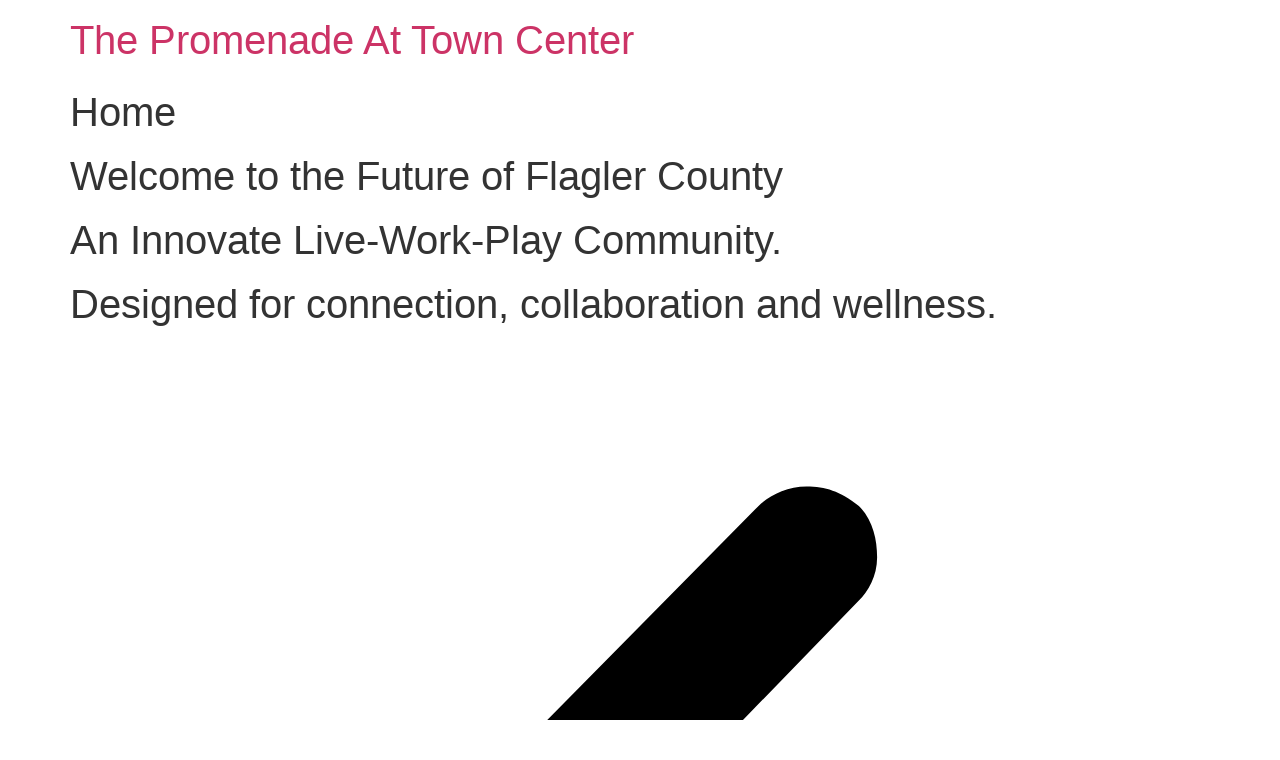

--- FILE ---
content_type: text/html; charset=UTF-8
request_url: https://promenadetowncenter.com/
body_size: 16221
content:
<!doctype html>
<html lang="en-US">
<head>
	<meta charset="UTF-8">
	<meta name="viewport" content="width=device-width, initial-scale=1">
	<link rel="profile" href="https://gmpg.org/xfn/11">
	<title>The Promenade At Town Center</title>
<meta name='robots' content='max-image-preview:large' />
	<style>img:is([sizes="auto" i], [sizes^="auto," i]) { contain-intrinsic-size: 3000px 1500px }</style>
	<link rel="alternate" type="application/rss+xml" title="The Promenade At Town Center &raquo; Feed" href="https://promenadetowncenter.com/feed/" />
<link rel="alternate" type="application/rss+xml" title="The Promenade At Town Center &raquo; Comments Feed" href="https://promenadetowncenter.com/comments/feed/" />
<script>
window._wpemojiSettings = {"baseUrl":"https:\/\/s.w.org\/images\/core\/emoji\/16.0.1\/72x72\/","ext":".png","svgUrl":"https:\/\/s.w.org\/images\/core\/emoji\/16.0.1\/svg\/","svgExt":".svg","source":{"concatemoji":"https:\/\/promenadetowncenter.com\/wp-includes\/js\/wp-emoji-release.min.js?ver=6.8.3"}};
/*! This file is auto-generated */
!function(s,n){var o,i,e;function c(e){try{var t={supportTests:e,timestamp:(new Date).valueOf()};sessionStorage.setItem(o,JSON.stringify(t))}catch(e){}}function p(e,t,n){e.clearRect(0,0,e.canvas.width,e.canvas.height),e.fillText(t,0,0);var t=new Uint32Array(e.getImageData(0,0,e.canvas.width,e.canvas.height).data),a=(e.clearRect(0,0,e.canvas.width,e.canvas.height),e.fillText(n,0,0),new Uint32Array(e.getImageData(0,0,e.canvas.width,e.canvas.height).data));return t.every(function(e,t){return e===a[t]})}function u(e,t){e.clearRect(0,0,e.canvas.width,e.canvas.height),e.fillText(t,0,0);for(var n=e.getImageData(16,16,1,1),a=0;a<n.data.length;a++)if(0!==n.data[a])return!1;return!0}function f(e,t,n,a){switch(t){case"flag":return n(e,"\ud83c\udff3\ufe0f\u200d\u26a7\ufe0f","\ud83c\udff3\ufe0f\u200b\u26a7\ufe0f")?!1:!n(e,"\ud83c\udde8\ud83c\uddf6","\ud83c\udde8\u200b\ud83c\uddf6")&&!n(e,"\ud83c\udff4\udb40\udc67\udb40\udc62\udb40\udc65\udb40\udc6e\udb40\udc67\udb40\udc7f","\ud83c\udff4\u200b\udb40\udc67\u200b\udb40\udc62\u200b\udb40\udc65\u200b\udb40\udc6e\u200b\udb40\udc67\u200b\udb40\udc7f");case"emoji":return!a(e,"\ud83e\udedf")}return!1}function g(e,t,n,a){var r="undefined"!=typeof WorkerGlobalScope&&self instanceof WorkerGlobalScope?new OffscreenCanvas(300,150):s.createElement("canvas"),o=r.getContext("2d",{willReadFrequently:!0}),i=(o.textBaseline="top",o.font="600 32px Arial",{});return e.forEach(function(e){i[e]=t(o,e,n,a)}),i}function t(e){var t=s.createElement("script");t.src=e,t.defer=!0,s.head.appendChild(t)}"undefined"!=typeof Promise&&(o="wpEmojiSettingsSupports",i=["flag","emoji"],n.supports={everything:!0,everythingExceptFlag:!0},e=new Promise(function(e){s.addEventListener("DOMContentLoaded",e,{once:!0})}),new Promise(function(t){var n=function(){try{var e=JSON.parse(sessionStorage.getItem(o));if("object"==typeof e&&"number"==typeof e.timestamp&&(new Date).valueOf()<e.timestamp+604800&&"object"==typeof e.supportTests)return e.supportTests}catch(e){}return null}();if(!n){if("undefined"!=typeof Worker&&"undefined"!=typeof OffscreenCanvas&&"undefined"!=typeof URL&&URL.createObjectURL&&"undefined"!=typeof Blob)try{var e="postMessage("+g.toString()+"("+[JSON.stringify(i),f.toString(),p.toString(),u.toString()].join(",")+"));",a=new Blob([e],{type:"text/javascript"}),r=new Worker(URL.createObjectURL(a),{name:"wpTestEmojiSupports"});return void(r.onmessage=function(e){c(n=e.data),r.terminate(),t(n)})}catch(e){}c(n=g(i,f,p,u))}t(n)}).then(function(e){for(var t in e)n.supports[t]=e[t],n.supports.everything=n.supports.everything&&n.supports[t],"flag"!==t&&(n.supports.everythingExceptFlag=n.supports.everythingExceptFlag&&n.supports[t]);n.supports.everythingExceptFlag=n.supports.everythingExceptFlag&&!n.supports.flag,n.DOMReady=!1,n.readyCallback=function(){n.DOMReady=!0}}).then(function(){return e}).then(function(){var e;n.supports.everything||(n.readyCallback(),(e=n.source||{}).concatemoji?t(e.concatemoji):e.wpemoji&&e.twemoji&&(t(e.twemoji),t(e.wpemoji)))}))}((window,document),window._wpemojiSettings);
</script>
<style id='wp-emoji-styles-inline-css'>

	img.wp-smiley, img.emoji {
		display: inline !important;
		border: none !important;
		box-shadow: none !important;
		height: 1em !important;
		width: 1em !important;
		margin: 0 0.07em !important;
		vertical-align: -0.1em !important;
		background: none !important;
		padding: 0 !important;
	}
</style>
<link rel='stylesheet' id='wp-block-library-css' href='https://promenadetowncenter.com/wp-includes/css/dist/block-library/style.min.css?ver=6.8.3' media='all' />
<style id='global-styles-inline-css'>
:root{--wp--preset--aspect-ratio--square: 1;--wp--preset--aspect-ratio--4-3: 4/3;--wp--preset--aspect-ratio--3-4: 3/4;--wp--preset--aspect-ratio--3-2: 3/2;--wp--preset--aspect-ratio--2-3: 2/3;--wp--preset--aspect-ratio--16-9: 16/9;--wp--preset--aspect-ratio--9-16: 9/16;--wp--preset--color--black: #000000;--wp--preset--color--cyan-bluish-gray: #abb8c3;--wp--preset--color--white: #ffffff;--wp--preset--color--pale-pink: #f78da7;--wp--preset--color--vivid-red: #cf2e2e;--wp--preset--color--luminous-vivid-orange: #ff6900;--wp--preset--color--luminous-vivid-amber: #fcb900;--wp--preset--color--light-green-cyan: #7bdcb5;--wp--preset--color--vivid-green-cyan: #00d084;--wp--preset--color--pale-cyan-blue: #8ed1fc;--wp--preset--color--vivid-cyan-blue: #0693e3;--wp--preset--color--vivid-purple: #9b51e0;--wp--preset--gradient--vivid-cyan-blue-to-vivid-purple: linear-gradient(135deg,rgba(6,147,227,1) 0%,rgb(155,81,224) 100%);--wp--preset--gradient--light-green-cyan-to-vivid-green-cyan: linear-gradient(135deg,rgb(122,220,180) 0%,rgb(0,208,130) 100%);--wp--preset--gradient--luminous-vivid-amber-to-luminous-vivid-orange: linear-gradient(135deg,rgba(252,185,0,1) 0%,rgba(255,105,0,1) 100%);--wp--preset--gradient--luminous-vivid-orange-to-vivid-red: linear-gradient(135deg,rgba(255,105,0,1) 0%,rgb(207,46,46) 100%);--wp--preset--gradient--very-light-gray-to-cyan-bluish-gray: linear-gradient(135deg,rgb(238,238,238) 0%,rgb(169,184,195) 100%);--wp--preset--gradient--cool-to-warm-spectrum: linear-gradient(135deg,rgb(74,234,220) 0%,rgb(151,120,209) 20%,rgb(207,42,186) 40%,rgb(238,44,130) 60%,rgb(251,105,98) 80%,rgb(254,248,76) 100%);--wp--preset--gradient--blush-light-purple: linear-gradient(135deg,rgb(255,206,236) 0%,rgb(152,150,240) 100%);--wp--preset--gradient--blush-bordeaux: linear-gradient(135deg,rgb(254,205,165) 0%,rgb(254,45,45) 50%,rgb(107,0,62) 100%);--wp--preset--gradient--luminous-dusk: linear-gradient(135deg,rgb(255,203,112) 0%,rgb(199,81,192) 50%,rgb(65,88,208) 100%);--wp--preset--gradient--pale-ocean: linear-gradient(135deg,rgb(255,245,203) 0%,rgb(182,227,212) 50%,rgb(51,167,181) 100%);--wp--preset--gradient--electric-grass: linear-gradient(135deg,rgb(202,248,128) 0%,rgb(113,206,126) 100%);--wp--preset--gradient--midnight: linear-gradient(135deg,rgb(2,3,129) 0%,rgb(40,116,252) 100%);--wp--preset--font-size--small: 13px;--wp--preset--font-size--medium: 20px;--wp--preset--font-size--large: 36px;--wp--preset--font-size--x-large: 42px;--wp--preset--spacing--20: 0.44rem;--wp--preset--spacing--30: 0.67rem;--wp--preset--spacing--40: 1rem;--wp--preset--spacing--50: 1.5rem;--wp--preset--spacing--60: 2.25rem;--wp--preset--spacing--70: 3.38rem;--wp--preset--spacing--80: 5.06rem;--wp--preset--shadow--natural: 6px 6px 9px rgba(0, 0, 0, 0.2);--wp--preset--shadow--deep: 12px 12px 50px rgba(0, 0, 0, 0.4);--wp--preset--shadow--sharp: 6px 6px 0px rgba(0, 0, 0, 0.2);--wp--preset--shadow--outlined: 6px 6px 0px -3px rgba(255, 255, 255, 1), 6px 6px rgba(0, 0, 0, 1);--wp--preset--shadow--crisp: 6px 6px 0px rgba(0, 0, 0, 1);}:root { --wp--style--global--content-size: 800px;--wp--style--global--wide-size: 1200px; }:where(body) { margin: 0; }.wp-site-blocks > .alignleft { float: left; margin-right: 2em; }.wp-site-blocks > .alignright { float: right; margin-left: 2em; }.wp-site-blocks > .aligncenter { justify-content: center; margin-left: auto; margin-right: auto; }:where(.wp-site-blocks) > * { margin-block-start: 24px; margin-block-end: 0; }:where(.wp-site-blocks) > :first-child { margin-block-start: 0; }:where(.wp-site-blocks) > :last-child { margin-block-end: 0; }:root { --wp--style--block-gap: 24px; }:root :where(.is-layout-flow) > :first-child{margin-block-start: 0;}:root :where(.is-layout-flow) > :last-child{margin-block-end: 0;}:root :where(.is-layout-flow) > *{margin-block-start: 24px;margin-block-end: 0;}:root :where(.is-layout-constrained) > :first-child{margin-block-start: 0;}:root :where(.is-layout-constrained) > :last-child{margin-block-end: 0;}:root :where(.is-layout-constrained) > *{margin-block-start: 24px;margin-block-end: 0;}:root :where(.is-layout-flex){gap: 24px;}:root :where(.is-layout-grid){gap: 24px;}.is-layout-flow > .alignleft{float: left;margin-inline-start: 0;margin-inline-end: 2em;}.is-layout-flow > .alignright{float: right;margin-inline-start: 2em;margin-inline-end: 0;}.is-layout-flow > .aligncenter{margin-left: auto !important;margin-right: auto !important;}.is-layout-constrained > .alignleft{float: left;margin-inline-start: 0;margin-inline-end: 2em;}.is-layout-constrained > .alignright{float: right;margin-inline-start: 2em;margin-inline-end: 0;}.is-layout-constrained > .aligncenter{margin-left: auto !important;margin-right: auto !important;}.is-layout-constrained > :where(:not(.alignleft):not(.alignright):not(.alignfull)){max-width: var(--wp--style--global--content-size);margin-left: auto !important;margin-right: auto !important;}.is-layout-constrained > .alignwide{max-width: var(--wp--style--global--wide-size);}body .is-layout-flex{display: flex;}.is-layout-flex{flex-wrap: wrap;align-items: center;}.is-layout-flex > :is(*, div){margin: 0;}body .is-layout-grid{display: grid;}.is-layout-grid > :is(*, div){margin: 0;}body{padding-top: 0px;padding-right: 0px;padding-bottom: 0px;padding-left: 0px;}a:where(:not(.wp-element-button)){text-decoration: underline;}:root :where(.wp-element-button, .wp-block-button__link){background-color: #32373c;border-width: 0;color: #fff;font-family: inherit;font-size: inherit;line-height: inherit;padding: calc(0.667em + 2px) calc(1.333em + 2px);text-decoration: none;}.has-black-color{color: var(--wp--preset--color--black) !important;}.has-cyan-bluish-gray-color{color: var(--wp--preset--color--cyan-bluish-gray) !important;}.has-white-color{color: var(--wp--preset--color--white) !important;}.has-pale-pink-color{color: var(--wp--preset--color--pale-pink) !important;}.has-vivid-red-color{color: var(--wp--preset--color--vivid-red) !important;}.has-luminous-vivid-orange-color{color: var(--wp--preset--color--luminous-vivid-orange) !important;}.has-luminous-vivid-amber-color{color: var(--wp--preset--color--luminous-vivid-amber) !important;}.has-light-green-cyan-color{color: var(--wp--preset--color--light-green-cyan) !important;}.has-vivid-green-cyan-color{color: var(--wp--preset--color--vivid-green-cyan) !important;}.has-pale-cyan-blue-color{color: var(--wp--preset--color--pale-cyan-blue) !important;}.has-vivid-cyan-blue-color{color: var(--wp--preset--color--vivid-cyan-blue) !important;}.has-vivid-purple-color{color: var(--wp--preset--color--vivid-purple) !important;}.has-black-background-color{background-color: var(--wp--preset--color--black) !important;}.has-cyan-bluish-gray-background-color{background-color: var(--wp--preset--color--cyan-bluish-gray) !important;}.has-white-background-color{background-color: var(--wp--preset--color--white) !important;}.has-pale-pink-background-color{background-color: var(--wp--preset--color--pale-pink) !important;}.has-vivid-red-background-color{background-color: var(--wp--preset--color--vivid-red) !important;}.has-luminous-vivid-orange-background-color{background-color: var(--wp--preset--color--luminous-vivid-orange) !important;}.has-luminous-vivid-amber-background-color{background-color: var(--wp--preset--color--luminous-vivid-amber) !important;}.has-light-green-cyan-background-color{background-color: var(--wp--preset--color--light-green-cyan) !important;}.has-vivid-green-cyan-background-color{background-color: var(--wp--preset--color--vivid-green-cyan) !important;}.has-pale-cyan-blue-background-color{background-color: var(--wp--preset--color--pale-cyan-blue) !important;}.has-vivid-cyan-blue-background-color{background-color: var(--wp--preset--color--vivid-cyan-blue) !important;}.has-vivid-purple-background-color{background-color: var(--wp--preset--color--vivid-purple) !important;}.has-black-border-color{border-color: var(--wp--preset--color--black) !important;}.has-cyan-bluish-gray-border-color{border-color: var(--wp--preset--color--cyan-bluish-gray) !important;}.has-white-border-color{border-color: var(--wp--preset--color--white) !important;}.has-pale-pink-border-color{border-color: var(--wp--preset--color--pale-pink) !important;}.has-vivid-red-border-color{border-color: var(--wp--preset--color--vivid-red) !important;}.has-luminous-vivid-orange-border-color{border-color: var(--wp--preset--color--luminous-vivid-orange) !important;}.has-luminous-vivid-amber-border-color{border-color: var(--wp--preset--color--luminous-vivid-amber) !important;}.has-light-green-cyan-border-color{border-color: var(--wp--preset--color--light-green-cyan) !important;}.has-vivid-green-cyan-border-color{border-color: var(--wp--preset--color--vivid-green-cyan) !important;}.has-pale-cyan-blue-border-color{border-color: var(--wp--preset--color--pale-cyan-blue) !important;}.has-vivid-cyan-blue-border-color{border-color: var(--wp--preset--color--vivid-cyan-blue) !important;}.has-vivid-purple-border-color{border-color: var(--wp--preset--color--vivid-purple) !important;}.has-vivid-cyan-blue-to-vivid-purple-gradient-background{background: var(--wp--preset--gradient--vivid-cyan-blue-to-vivid-purple) !important;}.has-light-green-cyan-to-vivid-green-cyan-gradient-background{background: var(--wp--preset--gradient--light-green-cyan-to-vivid-green-cyan) !important;}.has-luminous-vivid-amber-to-luminous-vivid-orange-gradient-background{background: var(--wp--preset--gradient--luminous-vivid-amber-to-luminous-vivid-orange) !important;}.has-luminous-vivid-orange-to-vivid-red-gradient-background{background: var(--wp--preset--gradient--luminous-vivid-orange-to-vivid-red) !important;}.has-very-light-gray-to-cyan-bluish-gray-gradient-background{background: var(--wp--preset--gradient--very-light-gray-to-cyan-bluish-gray) !important;}.has-cool-to-warm-spectrum-gradient-background{background: var(--wp--preset--gradient--cool-to-warm-spectrum) !important;}.has-blush-light-purple-gradient-background{background: var(--wp--preset--gradient--blush-light-purple) !important;}.has-blush-bordeaux-gradient-background{background: var(--wp--preset--gradient--blush-bordeaux) !important;}.has-luminous-dusk-gradient-background{background: var(--wp--preset--gradient--luminous-dusk) !important;}.has-pale-ocean-gradient-background{background: var(--wp--preset--gradient--pale-ocean) !important;}.has-electric-grass-gradient-background{background: var(--wp--preset--gradient--electric-grass) !important;}.has-midnight-gradient-background{background: var(--wp--preset--gradient--midnight) !important;}.has-small-font-size{font-size: var(--wp--preset--font-size--small) !important;}.has-medium-font-size{font-size: var(--wp--preset--font-size--medium) !important;}.has-large-font-size{font-size: var(--wp--preset--font-size--large) !important;}.has-x-large-font-size{font-size: var(--wp--preset--font-size--x-large) !important;}
:root :where(.wp-block-pullquote){font-size: 1.5em;line-height: 1.6;}
</style>
<link rel='stylesheet' id='wp-components-css' href='https://promenadetowncenter.com/wp-includes/css/dist/components/style.min.css?ver=6.8.3' media='all' />
<link rel='stylesheet' id='godaddy-styles-css' href='https://promenadetowncenter.com/wp-content/mu-plugins/vendor/wpex/godaddy-launch/includes/Dependencies/GoDaddy/Styles/build/latest.css?ver=2.0.2' media='all' />
<link rel='stylesheet' id='hello-elementor-css' href='https://promenadetowncenter.com/wp-content/themes/hello-elementor/assets/css/reset.css?ver=3.4.5' media='all' />
<link rel='stylesheet' id='hello-elementor-theme-style-css' href='https://promenadetowncenter.com/wp-content/themes/hello-elementor/assets/css/theme.css?ver=3.4.5' media='all' />
<link rel='stylesheet' id='hello-elementor-header-footer-css' href='https://promenadetowncenter.com/wp-content/themes/hello-elementor/assets/css/header-footer.css?ver=3.4.5' media='all' />
<link rel='stylesheet' id='chld_thm_cfg_child-css' href='https://promenadetowncenter.com/wp-content/themes/hello-elementor-child/style.css?ver=3.1.1.1731542352' media='all' />
<link rel="https://api.w.org/" href="https://promenadetowncenter.com/wp-json/" /><link rel="alternate" title="JSON" type="application/json" href="https://promenadetowncenter.com/wp-json/wp/v2/pages/9" /><link rel="EditURI" type="application/rsd+xml" title="RSD" href="https://promenadetowncenter.com/xmlrpc.php?rsd" />
<meta name="generator" content="WordPress 6.8.3" />
<link rel="canonical" href="https://promenadetowncenter.com/" />
<link rel='shortlink' href='https://promenadetowncenter.com/' />
<link rel="alternate" title="oEmbed (JSON)" type="application/json+oembed" href="https://promenadetowncenter.com/wp-json/oembed/1.0/embed?url=https%3A%2F%2Fpromenadetowncenter.com%2F" />
<link rel="alternate" title="oEmbed (XML)" type="text/xml+oembed" href="https://promenadetowncenter.com/wp-json/oembed/1.0/embed?url=https%3A%2F%2Fpromenadetowncenter.com%2F&#038;format=xml" />
<link rel="icon" href="https://promenadetowncenter.com/wp-content/uploads/2024/11/Vector-12.svg" sizes="32x32" />
<link rel="icon" href="https://promenadetowncenter.com/wp-content/uploads/2024/11/Vector-12.svg" sizes="192x192" />
<link rel="apple-touch-icon" href="https://promenadetowncenter.com/wp-content/uploads/2024/11/Vector-12.svg" />
<meta name="msapplication-TileImage" content="https://promenadetowncenter.com/wp-content/uploads/2024/11/Vector-12.svg" />
		<style id="wp-custom-css">
			.elementor-element-b4f606b .elementor-widget .elementor-icon-list-item, .elementor-widget .elementor-icon-list-item a {
    align-items: var(--icon-vertical-align, center);
    display: flex
;

    background: #f4f4f4;
    padding: 5px 15px;
	    border: 1px solid #CCC;
}		</style>
		</head>
<body class="home wp-singular page-template-default page page-id-9 wp-embed-responsive wp-theme-hello-elementor wp-child-theme-hello-elementor-child hello-elementor-default">


<a class="skip-link screen-reader-text" href="#content">Skip to content</a>


<header id="site-header" class="site-header">

	<div class="site-branding">
					<div class="site-title">
				<a href="https://promenadetowncenter.com/" title="Home" rel="home">
					The Promenade At Town Center				</a>
			</div>
						</div>

	</header>

<main id="content" class="site-main post-9 page type-page status-publish hentry">

			<div class="page-header">
			<h1 class="entry-title">Home</h1>		</div>
	
	<div class="page-content">
		<h1>Welcome to the Future of Flagler County</h1>
<h1>An Innovate Live-Work-Play Community.</h1>
<h1>Designed for connection, collaboration and wellness.</h1>
<p>							<svg aria-hidden="true" viewBox="0 0 1000 1000" xmlns="http://www.w3.org/2000/svg"><path d="M646 125C629 125 613 133 604 142L308 442C296 454 292 471 292 487 292 504 296 521 308 533L604 854C617 867 629 875 646 875 663 875 679 871 692 858 704 846 713 829 713 812 713 796 708 779 692 767L438 487 692 225C700 217 708 204 708 187 708 171 704 154 692 142 675 129 663 125 646 125Z"></path></svg>							Previous slide<br />
							<svg aria-hidden="true" viewBox="0 0 1000 1000" xmlns="http://www.w3.org/2000/svg"><path d="M696 533C708 521 713 504 713 487 713 471 708 454 696 446L400 146C388 133 375 125 354 125 338 125 325 129 313 142 300 154 292 171 292 187 292 204 296 221 308 233L563 492 304 771C292 783 288 800 288 817 288 833 296 850 308 863 321 871 338 875 354 875 371 875 388 867 400 854L696 533Z"></path></svg>							Next slide</p>
<h2>The Promenade at Town Center</h2>
<p>Our innovative “Live-Work-Play” development consists of 57,000 square feet of well located, street level retail/commercial space and 204 residential apartments above on three levels.</p>
<p>Located in the heart of the Palm Coast Town Center, our street level promenade of shops, restaurants, coffee shops and professional spaces is integrated with outdoor gathering spaces, the nearby Central Park and lake, hiking and biking trails. Our top floors offer outstanding amenity spaces and views of the area’s greenbelt and the Atlantic Ocean.<br />
															<img fetchpriority="high" decoding="async" width="800" height="563" src="https://promenadetowncenter.com/wp-content/uploads/2024/11/Promenade-at-Town-Center-Header-1024x720.png" alt="" srcset="https://promenadetowncenter.com/wp-content/uploads/2024/11/Promenade-at-Town-Center-Header-1024x720.png 1024w, https://promenadetowncenter.com/wp-content/uploads/2024/11/Promenade-at-Town-Center-Header-300x211.png 300w, https://promenadetowncenter.com/wp-content/uploads/2024/11/Promenade-at-Town-Center-Header-768x540.png 768w, https://promenadetowncenter.com/wp-content/uploads/2024/11/Promenade-at-Town-Center-Header.png 1400w" sizes="(max-width: 800px) 100vw, 800px" /><br />
															<img decoding="async" width="800" height="314" src="https://promenadetowncenter.com/wp-content/uploads/2024/11/Overhead-interactive-1024x402.png" alt="" srcset="https://promenadetowncenter.com/wp-content/uploads/2024/11/Overhead-interactive-1024x402.png 1024w, https://promenadetowncenter.com/wp-content/uploads/2024/11/Overhead-interactive-300x118.png 300w, https://promenadetowncenter.com/wp-content/uploads/2024/11/Overhead-interactive-768x302.png 768w, https://promenadetowncenter.com/wp-content/uploads/2024/11/Overhead-interactive-1536x603.png 1536w, https://promenadetowncenter.com/wp-content/uploads/2024/11/Overhead-interactive.png 1663w" sizes="(max-width: 800px) 100vw, 800px" />															</p>
<h2>Our Project</h2>
<p>				<svg xmlns="http://www.w3.org/2000/svg" width="61" height="61" viewBox="0 0 61 61" fill="none"><path fill-rule="evenodd" clip-rule="evenodd" d="M41.4952 0L27.2944 6.0705V56.3925H31.6178V45.8144L30.6173 45.9096C30.4211 45.9275 30.2258 45.8668 30.0742 45.741C29.9226 45.6151 29.8271 45.4343 29.8086 45.2382C29.7901 45.042 29.8501 44.8466 29.9754 44.6946C30.1008 44.5426 30.2813 44.4465 30.4773 44.4273L38.1723 43.6949C38.3675 43.679 38.561 43.7406 38.7111 43.8663C38.8612 43.9921 38.9556 44.1719 38.9741 44.3669C38.9925 44.5618 38.9334 44.7561 38.8095 44.9078C38.6856 45.0594 38.507 45.1562 38.3124 45.1771L37.1719 45.2857V56.3924H55.6961V6.0705L41.4952 0ZM32.8652 39.034L30.1809 39.291V34.1045L32.8652 33.6905V39.034ZM32.8661 30.6092L30.1811 31.1136V25.9147L32.8661 25.2529V30.6092ZM32.8661 22.1801L30.1811 22.9321V17.7332L32.8661 16.8238V22.1801ZM32.8661 13.7467L30.1811 14.7423V9.88536L32.8669 8.73408L32.8661 13.7467ZM38.6086 38.4869L35.5839 38.7768V33.2654L38.6086 32.7982V38.4869ZM38.6086 29.5231L35.5839 30.0924V24.5854L38.6086 23.8389V29.523V29.5231ZM38.6086 20.5638L35.5839 21.4122V15.9008L38.6086 14.8752V20.5638ZM38.6086 11.6046L35.5839 12.7321L35.583 7.57035L38.6085 6.27229V11.6046H38.6086ZM45.7924 47.5552C45.7924 47.7533 45.7138 47.9433 45.5737 48.0834C45.4336 48.2235 45.2436 48.3022 45.0455 48.3022C44.8474 48.3022 44.6574 48.2235 44.5173 48.0834C44.3773 47.9433 44.2986 47.7533 44.2986 47.5552V6.52414C44.2986 6.32604 44.3773 6.13605 44.5173 5.99597C44.6574 5.85589 44.8474 5.7772 45.0455 5.7772C45.2436 5.7772 45.4336 5.85589 45.5737 5.99597C45.7138 6.13605 45.7924 6.32604 45.7924 6.52414V47.5555V47.5552ZM49.3426 47.5552C49.3426 47.7533 49.264 47.9433 49.1239 48.0834C48.9838 48.2235 48.7938 48.3022 48.5957 48.3022C48.3976 48.3022 48.2076 48.2235 48.0675 48.0834C47.9275 47.9433 47.8488 47.7533 47.8488 47.5552V8.04179C47.8488 7.84369 47.9275 7.65371 48.0675 7.51363C48.2076 7.37355 48.3976 7.29485 48.5957 7.29485C48.7938 7.29485 48.9838 7.37355 49.1239 7.51363C49.264 7.65371 49.3426 7.84369 49.3426 8.04179V47.5555V47.5552ZM52.8928 47.5552C52.8928 47.7533 52.8142 47.9433 52.6741 48.0834C52.534 48.2235 52.344 48.3022 52.1459 48.3022C51.9478 48.3022 51.7578 48.2235 51.6177 48.0834C51.4777 47.9433 51.399 47.7533 51.399 47.5552V9.55945C51.399 9.36135 51.4777 9.17136 51.6177 9.03128C51.7578 8.8912 51.9478 8.81251 52.1459 8.81251C52.344 8.81251 52.534 8.8912 52.6741 9.03128C52.8142 9.17136 52.8928 9.36135 52.8928 9.55945V47.5555V47.5552ZM19.9537 14.6607L5.16608 20.982V56.3925H9.78291V48.1797L8.78238 48.2749C8.68435 48.2855 8.5852 48.2765 8.49068 48.2484C8.39616 48.2204 8.30816 48.1738 8.23178 48.1114C8.1554 48.0491 8.09216 47.9722 8.04575 47.8852C7.99933 47.7982 7.97066 47.7029 7.96139 47.6047C7.95212 47.5066 7.96245 47.4075 7.99176 47.3134C8.02108 47.2193 8.06881 47.1319 8.13217 47.0563C8.19553 46.9808 8.27327 46.9186 8.36086 46.8733C8.44846 46.8281 8.54418 46.8007 8.64245 46.7927L16.3374 46.0604C16.534 46.0418 16.7299 46.1021 16.882 46.2279C17.0341 46.3538 17.13 46.5349 17.1486 46.7315C17.1672 46.928 17.1069 47.1239 16.981 47.2761C16.8552 47.4282 16.674 47.5241 16.4775 47.5427L15.337 47.6512V56.3926H25.8006V17.16L19.9537 14.6607ZM10.5103 40.5387L8.32563 40.8379V36.6326L10.5103 36.1838V40.5387ZM10.5103 33.6842L8.32563 34.2215V30.0161L10.5103 29.3293V33.6842ZM10.511 26.8271L8.32575 27.5998V23.6721L10.5118 22.7514L10.511 26.8271ZM15.261 39.8828L12.7449 40.2295V35.7258L15.261 35.2066V39.8828ZM15.261 32.5111L12.7449 33.131V28.6246L15.261 27.8294V32.5111ZM15.261 25.1367L12.7441 26.0326V21.8124L15.261 20.7459V25.1367ZM0 57.8864H60.8621V61H0V57.8864Z" fill="#0B143F"></path></svg>				</p>
<h3>
							Residential Units<br />
					</h3>
<p>
						204 Residences with Studio, 1 Bdrm, 2 Bdrm options					</p>
<p>				<svg xmlns="http://www.w3.org/2000/svg" width="60" height="59" viewBox="0 0 60 59" fill="none"><path fill-rule="evenodd" clip-rule="evenodd" d="M12.6808 0H46.6664C47.3527 0 47.9124 0.559683 47.9124 1.24596V4.26366H11.4349V1.24596C11.4349 0.559683 11.9946 0 12.6808 0ZM2.61825 54.7743H56.9789C57.1414 54.7747 57.2972 54.8394 57.4121 54.9543C57.527 55.0692 57.5917 55.225 57.5921 55.3875V58.3867C57.5917 58.5493 57.527 58.705 57.4121 58.8199C57.2972 58.9349 57.1415 58.9996 56.9789 59H2.61825C2.45573 58.9996 2.29997 58.9349 2.18506 58.82C2.07015 58.705 2.00545 58.5493 2.00512 58.3867V55.3875C2.00541 55.225 2.07011 55.0692 2.18503 54.9543C2.29995 54.8393 2.45573 54.7746 2.61825 54.7743ZM2.61825 52.7808V33.5506C2.61825 33.1388 2.95404 32.803 3.36583 32.803H3.98706V27.2401C4.63812 27.421 5.30621 27.5339 5.98059 27.5769V32.803H6.60195C7.01374 32.803 7.34952 33.1388 7.34952 33.5506V52.7808H2.61825ZM52.2478 52.7808V33.5506C52.2478 33.1388 52.5836 32.803 52.9954 32.803H53.6167V27.5769C54.2911 27.534 54.9592 27.4211 55.6103 27.2401V32.803H56.2315C56.6433 32.803 56.9791 33.1388 56.9791 33.5506V52.7808H52.2478ZM42.1085 6.25719L45.9821 18.939H58.9327L51.3321 6.36222C51.2772 6.27127 51.1582 6.25719 51.0611 6.25719H42.1085ZM43.906 18.9389H30.7954V6.25719H40.0324L43.906 18.9389ZM19.5649 6.25719L15.6912 18.939H28.8019V6.25719H19.5649ZM13.6152 18.9389H0.664593L8.26517 6.36222C8.32012 6.27127 8.43923 6.25719 8.53617 6.25719H17.4889L13.6152 18.9389ZM59.5973 20.9324H46.3494C46.9815 23.9252 50.0861 25.604 52.9734 25.604C55.8608 25.6041 58.9652 23.9253 59.5973 20.9324ZM44.1476 20.9324H30.8996C31.5317 23.9252 34.6363 25.604 37.5236 25.604C40.4108 25.6041 43.5155 23.9252 44.1476 20.9324ZM28.6977 20.9324H15.4497C16.0818 23.9252 19.1865 25.604 22.0739 25.604C24.9611 25.6041 28.0657 23.9252 28.6977 20.9324ZM13.2479 20.9324H0C0.632073 23.9253 3.7365 25.6041 6.62388 25.6041C9.51125 25.6041 12.6158 23.9252 13.2479 20.9324ZM7.97412 28.9998V27.5058C10.5488 27.1532 12.9979 25.7522 14.3488 23.4965C15.9434 26.1591 19.0204 27.5976 22.0737 27.5976C25.1272 27.5976 28.204 26.1591 29.7987 23.4965C31.3934 26.1591 34.47 27.5976 37.5236 27.5976C40.5772 27.5976 43.6539 26.1591 45.2486 23.4965C46.5994 25.7522 49.0487 27.1532 51.6233 27.5058V28.9998H7.97412ZM19.4946 30.1007C21.6419 30.1007 23.3826 31.8414 23.3826 33.9887C23.3826 36.136 21.6419 37.8767 19.4946 37.8767C17.3473 37.8767 15.6066 36.136 15.6066 33.9887C15.6067 31.8414 17.3473 30.1007 19.4946 30.1007ZM13.2202 45.985H25.769C26.5281 45.985 27.065 45.2566 26.84 44.5315C25.8682 41.3983 22.9471 39.1226 19.4946 39.1226C16.0418 39.1226 13.1209 41.3983 12.1491 44.5315C11.9242 45.2566 12.4609 45.985 13.2202 45.985ZM34.53 45.985H45.2251V44.7166C45.2251 44.2631 44.7607 43.8922 44.1931 43.8922H41.3296L40.9832 41.462H38.7715L38.4252 43.8922H35.5618C34.9942 43.8922 34.5298 44.2632 34.5298 44.7166V45.985H34.53ZM33.2172 31.2592H46.5381C47.2037 31.2592 47.7481 31.7751 47.7481 32.4056V40.2926C47.7481 40.9232 47.2035 41.4391 46.5381 41.4391H40.9802L40.7932 40.1269C40.7768 40.0079 40.7177 39.8988 40.627 39.8201C40.5362 39.7414 40.42 39.6982 40.2998 39.6988H39.4554C39.3353 39.6982 39.219 39.7414 39.1283 39.8201C39.0375 39.8988 38.9785 40.0079 38.962 40.1269L38.775 41.4391H33.2171C32.5515 41.4391 32.007 40.9232 32.007 40.2926V32.4056C32.007 31.775 32.5516 31.2592 33.2172 31.2592ZM9.34305 47.2311H50.2544V52.7808H9.34305V47.2311Z" fill="#0B143F"></path></svg>				</p>
<h3>
							Retail and Dining<br />
					</h3>
<p>
						40,000 SF					</p>
<p>				<svg xmlns="http://www.w3.org/2000/svg" width="59" height="59" viewBox="0 0 59 59" fill="none"><path fill-rule="evenodd" clip-rule="evenodd" d="M51.116 33.9974C49.7503 32.6317 47.8633 31.7869 45.779 31.7869C43.6947 31.7869 41.8078 32.6317 40.442 33.9974C39.0763 35.3632 38.2315 37.2501 38.2315 39.3344C38.2315 41.4187 39.0763 43.3057 40.442 44.6714C41.8078 46.0371 43.6947 46.8819 45.779 46.8819C47.8633 46.8819 49.7503 46.0371 51.116 44.6714C52.4817 43.3057 53.3265 41.4187 53.3265 39.3344C53.3265 37.2501 52.4817 35.3632 51.116 33.9974ZM45.779 30.1068C48.3271 30.1068 50.634 31.1396 52.3038 32.8096C53.9737 34.4795 55.0066 36.7864 55.0066 39.3344C55.0066 41.8825 53.9737 44.1894 52.3038 45.8592C50.634 47.5291 48.3271 48.5619 45.779 48.5619C43.231 48.5619 40.9241 47.5289 39.2542 45.8592C37.5844 44.1894 36.5514 41.8825 36.5514 39.3344C36.5514 36.7864 37.5844 34.4795 39.2542 32.8096C40.9241 31.1397 43.231 30.1068 45.779 30.1068ZM54.1663 50.2821C54.0207 50.4682 53.8791 50.7097 53.7375 50.9516C53.3634 51.5904 52.9881 52.2315 52.2659 52.5856C51.5444 52.9395 50.8111 52.8482 50.0735 52.7562C49.9073 52.7355 49.7409 52.7148 49.5822 52.7013L52.927 58.5676L53.7973 55.9913C53.8626 55.7963 53.9972 55.6322 54.1757 55.5302C54.3541 55.4282 54.5639 55.3953 54.765 55.4379L54.7652 55.4368L57.4267 56.0002L54.1663 50.2821ZM46.2315 38.4086C46.2903 38.5533 46.3886 38.6787 46.515 38.7704C46.6415 38.8621 46.7911 38.9166 46.947 38.9276L46.9467 38.9303L48.1324 39.018L47.2226 39.7875C47.0981 39.8929 47.007 40.0323 46.9605 40.1886C46.914 40.345 46.9141 40.5115 46.9608 40.6678L47.2352 41.7875L46.2184 41.1576C46.0838 41.0744 45.9284 41.0312 45.7701 41.0328C45.6119 41.0344 45.4574 41.0808 45.3245 41.1667L44.3223 41.7875L44.6075 40.6242C44.644 40.4733 44.6378 40.3151 44.5897 40.1675C44.5415 40.0198 44.4531 39.8885 44.3346 39.7882L44.3351 39.7875L43.4253 39.018L44.6109 38.9303C44.7792 38.9185 44.9399 38.8562 45.0722 38.7516C45.2046 38.647 45.3023 38.5049 45.3527 38.344L45.7788 37.3012L46.2314 38.4086H46.2315ZM46.5533 34.7763L47.5826 37.2952L50.2995 37.496C50.4686 37.5079 50.6302 37.5709 50.7628 37.6765C50.8955 37.7821 50.993 37.9254 51.0425 38.0876C51.092 38.2498 51.0913 38.4231 51.0403 38.5848C50.9893 38.7465 50.8905 38.889 50.757 38.9934L48.7009 40.7325L49.35 43.3804C49.3895 43.5438 49.3789 43.7152 49.3196 43.8724C49.2603 44.0297 49.1551 44.1654 49.0176 44.2621C48.8801 44.3587 48.7167 44.4117 48.5487 44.4143C48.3807 44.4168 48.2158 44.3687 48.0754 44.2763L45.779 42.854L43.4614 44.2895C43.3202 44.3766 43.1564 44.4198 42.9906 44.4136C42.8249 44.4074 42.6647 44.3521 42.5305 44.2548C42.3962 44.1574 42.2939 44.0223 42.2366 43.8667C42.1792 43.711 42.1694 43.5419 42.2084 43.3807H42.208L42.8571 40.7327L40.7762 38.9726C40.6489 38.8649 40.5567 38.7218 40.5112 38.5614C40.4657 38.401 40.469 38.2308 40.5208 38.0723C40.5726 37.9139 40.6705 37.7745 40.8019 37.672C40.9333 37.5694 41.0924 37.5084 41.2587 37.4967V37.496L43.9754 37.2952L45.0048 34.7763C45.0674 34.6223 45.1746 34.4905 45.3125 34.3977C45.4504 34.305 45.6129 34.2554 45.7791 34.2554C45.9454 34.2554 46.1078 34.305 46.2458 34.3977C46.3837 34.4905 46.4909 34.6223 46.5535 34.7763H46.5533ZM31.2387 11.6508C31.5761 11.3466 31.8639 10.9869 31.8316 10.7507C31.824 10.6944 31.8221 10.6375 31.826 10.5808C31.9492 6.32905 31.4836 3.35362 30.4288 1.65471C29.5099 0.17467 28.0443 -0.25489 26.0323 0.366026C25.9081 0.404357 25.7767 0.413166 25.6486 0.391754V0.392394C20.5313 -0.469159 17.0155 0.0880153 15.1008 2.06404C13.3628 3.8578 12.8732 6.903 13.6319 11.1987C14.176 10.7396 14.6438 10.2706 15.0355 9.79165C15.6342 9.0595 16.0496 8.30892 16.2817 7.53991C16.3146 7.42946 16.3699 7.32697 16.4441 7.23884C16.5183 7.1507 16.61 7.07882 16.7132 7.02766C16.8165 6.97651 16.9292 6.94719 17.0443 6.94153C17.1594 6.93587 17.2744 6.954 17.3822 6.99477C19.2448 7.6482 21.0764 7.8297 22.877 7.53889C24.6934 7.24565 26.4963 6.46844 28.2854 5.20741C28.3899 5.13393 28.5098 5.08527 28.6359 5.06516C28.762 5.04504 28.891 5.05401 29.0132 5.09136C29.1353 5.12871 29.2473 5.19346 29.3406 5.28068C29.4339 5.36789 29.506 5.47527 29.5515 5.5946C30.0804 6.76028 30.4915 7.92941 30.7846 9.102C30.9945 9.94014 31.1463 10.7918 31.2389 11.6508H31.2387ZM31.5459 13.5079C31.4714 13.5509 31.3981 13.5896 31.3267 13.623V17.7287C31.4055 17.6229 31.4892 17.5076 31.5755 17.3858C31.9653 16.8356 32.3144 16.1449 32.5205 15.463C32.701 14.8657 32.7636 14.3095 32.6216 13.9388C32.5237 13.6832 32.2445 13.516 31.7008 13.5211C31.6489 13.5215 31.597 13.5172 31.5459 13.5081V13.5079ZM13.1158 13.5201C13.0967 13.521 13.0778 13.5214 13.0588 13.521C12.5215 13.5179 12.245 13.6847 12.1477 13.9388C12.0058 14.3095 12.0684 14.8657 12.2489 15.463C12.4549 16.1449 12.8041 16.8356 13.1939 17.3858C13.2732 17.4977 13.3503 17.6042 13.4235 17.7028V13.4453L13.4197 13.4471L13.4184 13.4476L13.4102 13.4512L13.4081 13.4521L13.4055 13.4533L13.403 13.4543C13.3227 13.4885 13.2375 13.5099 13.1506 13.5178H13.15L13.1449 13.5183L13.1391 13.5188L13.1333 13.5192L13.1217 13.52L13.1158 13.5202V13.5201ZM29.6468 12.7489L29.6466 12.7685V17.8812C29.6466 19.637 28.9276 21.2337 27.7694 22.392C26.6111 23.5502 25.0143 24.2692 23.2586 24.2692H21.4916C19.7358 24.2692 18.1389 23.5502 16.9808 22.392C15.8227 21.2339 15.1037 19.637 15.1037 17.8812V12.1399C15.567 11.7204 15.9774 11.2919 16.3352 10.8545C16.8706 10.1997 17.2903 9.52247 17.5942 8.82309C19.4605 9.36503 21.3091 9.48817 23.1397 9.19262C24.921 8.90501 26.6724 8.22342 28.394 7.14798C28.7007 7.91708 28.9556 8.70581 29.1571 9.5089C29.4263 10.5859 29.5896 11.6659 29.647 12.7489H29.6468ZM17.9014 34.9927L21.1433 32.0058L15.322 26.8361L14.071 28.0288L17.9014 34.9927ZM22.3918 30.8762L17.5996 26.6204L18.2851 25.2813C19.2964 25.7228 20.3881 25.9502 21.4916 25.9493H23.2586C24.3621 25.9502 25.4538 25.7228 26.4651 25.2813L27.161 26.6408L22.3918 30.8762ZM25.5972 33.8089C25.7217 33.8755 25.8271 33.9726 25.9037 34.0912L26.8821 34.9927L30.7124 28.0288L29.4615 26.8361L23.6402 32.0058L25.5972 33.809V33.8089ZM23.4483 37.5825H21.3766C20.4315 41.521 19.4874 45.4599 18.5426 49.3985L22.4124 53.7489L26.2822 49.3985C25.3374 45.4599 24.3933 41.521 23.4483 37.5825ZM21.4808 35.9025L20.7064 34.6878L22.3917 33.1351L24.1031 34.7119L23.3441 35.9024L21.4808 35.9025ZM37.4396 50.3455H37.3555L34.1314 56.0002L36.7927 55.4368L36.7929 55.4379C36.994 55.3953 37.2038 55.4282 37.3822 55.5302C37.5607 55.6322 37.6953 55.7963 37.7606 55.9913L38.6309 58.5676L41.9756 52.7013C41.817 52.7148 41.6505 52.7355 41.4844 52.7562C40.7468 52.8482 40.0134 52.9395 39.2918 52.5856C38.5698 52.2315 38.1944 51.5904 37.8204 50.9516C37.6943 50.7363 37.5685 50.5214 37.4395 50.3454L37.4396 50.3455ZM38.3435 48.8505C38.307 48.8176 38.2693 48.7855 38.2305 48.7543C37.9905 48.5616 37.7273 48.4221 37.4532 48.3079C37.4402 48.3022 37.4272 48.2969 37.414 48.2918C37.1742 48.1944 36.9264 48.1152 36.6786 48.036C36.2189 47.889 35.7588 47.7419 35.5745 47.5123C35.3914 47.2842 35.3467 46.8019 35.3019 46.3187C35.2492 45.7494 35.1963 45.179 34.9335 44.6434C34.6727 44.1115 34.2636 43.7241 33.8523 43.3346C33.4882 42.9896 33.1213 42.6421 33.049 42.3339C32.9762 42.0234 33.146 41.5425 33.3178 41.0561C33.5131 40.5029 33.7104 39.9448 33.7104 39.3342C33.7104 38.7235 33.5133 38.1654 33.3178 37.6122C33.146 37.1259 32.9762 36.6449 33.049 36.3344C33.1213 36.0262 33.4882 35.6787 33.8523 35.3337C34.2636 34.9442 34.6727 34.5568 34.9335 34.0249C35.1963 33.4893 35.2492 32.9189 35.3019 32.3496C35.3467 31.8664 35.3914 31.3842 35.5745 31.156C35.7588 30.9262 36.219 30.7792 36.6788 30.6324C37.2245 30.4579 37.7701 30.2836 38.2306 29.914C38.6886 29.5466 38.9761 29.0554 39.2643 28.5633C39.5119 28.1405 39.7602 27.7163 40.0271 27.5855C40.2916 27.4557 40.7851 27.5173 41.2812 27.579C41.85 27.6499 42.4218 27.7211 43.0091 27.5833C43.5795 27.4496 44.0562 27.1422 44.5373 26.8321C44.9786 26.5476 45.4256 26.2596 45.7791 26.2596C46.1327 26.2596 46.5796 26.5477 47.021 26.8321C47.5021 27.1422 47.9788 27.4494 48.5491 27.5833C49.1367 27.7212 49.7082 27.6499 50.2771 27.579C50.7732 27.5172 51.2667 27.4557 51.5312 27.5855C51.7981 27.7163 52.0466 28.1405 52.294 28.5633C52.5822 29.0554 52.8697 29.5464 53.3277 29.914C53.7881 30.2836 54.3337 30.4579 54.8795 30.6324C55.3392 30.7793 55.7993 30.9264 55.9836 31.156C56.1667 31.3841 56.2115 31.8664 56.2563 32.3496C56.309 32.9189 56.362 33.4893 56.6246 34.0249C56.8855 34.5568 57.2946 34.9442 57.7058 35.3337C58.07 35.6787 58.4368 36.0261 58.5092 36.3343C58.582 36.6448 58.4121 37.1257 58.2404 37.6121C58.045 38.1653 57.8478 38.7234 57.8478 39.334C57.8478 39.9447 58.045 40.5028 58.2404 41.056C58.4121 41.5422 58.582 42.0233 58.5092 42.3338C58.4368 42.642 58.07 42.9894 57.7058 43.3343C57.2946 43.7238 56.8855 44.1113 56.6246 44.6431C56.362 45.1788 56.309 45.7491 56.2563 46.3185C56.2115 46.8017 56.1667 47.2838 55.9836 47.5121C55.7993 47.7418 55.3392 47.8888 54.8795 48.0357C54.6313 48.1151 54.3833 48.1943 54.1432 48.2919C54.1304 48.2969 54.1177 48.3021 54.1051 48.3076C53.8308 48.4217 53.5677 48.5614 53.3277 48.754C52.8698 49.1215 52.5822 49.6126 52.294 50.1048C52.0464 50.5274 51.798 50.9516 51.5311 51.0826C51.2665 51.2123 50.7732 51.1509 50.277 51.0891C49.708 51.0182 49.1364 50.9469 48.549 51.0847C47.9787 51.2185 47.5021 51.5258 47.021 51.8358C46.5796 52.1204 46.1327 52.4085 45.7791 52.4085C45.4256 52.4085 44.9786 52.1204 44.5373 51.8358C44.0562 51.5257 43.5795 51.2185 43.0091 51.0847C42.4218 50.9469 41.8501 51.0182 41.2813 51.0891C40.7852 51.1509 40.2918 51.2123 40.0272 51.0826C39.7603 50.9517 39.5119 50.5276 39.2644 50.1048C39.0236 49.6935 38.7832 49.2829 38.4435 48.9447C38.4129 48.9106 38.3796 48.879 38.3439 48.8503L38.3435 48.8505ZM27.8268 48.6656H34.3566C34.3263 48.632 34.297 48.5976 34.2687 48.5624C33.7717 47.9432 33.7035 47.2073 33.6351 46.4698C33.5966 46.0542 33.5579 45.6377 33.4308 45.3785C33.307 45.1261 33.0031 44.8382 32.6975 44.5488C32.1517 44.0318 31.602 43.5112 31.4151 42.7147C31.2309 41.9296 31.4822 41.218 31.7364 40.4986C31.8827 40.0841 32.0305 39.6659 32.0305 39.3344C32.0305 39.0029 31.8828 38.5847 31.7364 38.1703C31.4823 37.4508 31.2309 36.7394 31.4151 35.9541C31.602 35.1577 32.1516 34.637 32.6975 34.12C33.0031 33.8306 33.307 33.5428 33.4308 33.2904C33.5579 33.0312 33.5966 32.6147 33.6351 32.1991C33.7035 31.4617 33.7717 30.7257 34.2687 30.1065C34.4859 29.8358 34.7432 29.6405 35.0229 29.4876C34.1036 29.1698 33.1543 28.947 32.1898 28.8226L27.8362 36.7381C27.7739 36.8516 27.6862 36.949 27.58 37.0229C27.4737 37.0968 27.3518 37.1451 27.2238 37.1641C27.0958 37.183 26.9651 37.1721 26.842 37.1321C26.7189 37.0921 26.6068 37.0241 26.5143 36.9336L25.3531 35.8636L24.9195 36.5438L27.827 48.6654L27.8268 48.6656ZM0 48.6656V43.1074C0 39.3746 1.43639 35.9637 3.78284 33.4007C6.03484 30.941 9.12662 29.2596 12.5931 28.8213L16.9473 36.738C17.0096 36.8514 17.0972 36.9489 17.2035 37.0228C17.3097 37.0967 17.4316 37.145 17.5597 37.164C17.6877 37.1829 17.8183 37.1719 17.9414 37.1319C18.0645 37.0919 18.1767 37.024 18.2691 36.9334L19.4564 35.8394L19.9054 36.5438L16.998 48.6654H0V48.6656Z" fill="#0B143F"></path></svg>				</p>
<h3>
							Professional Space<br />
					</h3>
<p>
						up to 25,000 SF Class A<br /> space					</p>
<p>				<svg xmlns="http://www.w3.org/2000/svg" width="37" height="17" viewBox="0 0 37 17" fill="none"><path d="M22.6354 16.8725L26.3547 16.2413C28.457 15.8921 30.4079 14.9255 31.9593 13.4645C33.5107 12.0034 34.5924 10.1139 35.0669 8.03631L36.1264 3.47169C36.21 3.10143 36.2013 2.7163 36.1011 2.35019C36.0009 1.98408 35.8122 1.6482 35.5517 1.37212C35.2912 1.09604 34.9669 0.888213 34.6072 0.766927C34.2475 0.64564 33.8635 0.614613 33.4891 0.676575L28.8681 1.45425C26.7666 1.80543 24.8168 2.77272 23.2657 4.23346C21.7147 5.69421 20.6323 7.58262 20.1559 9.65928L19.2993 13.3448C19.1779 13.8927 19.217 14.464 19.412 14.9903C19.412 14.9903 25.3178 9.32679 27.2677 7.87851C27.5062 7.71308 27.7994 7.64608 28.0861 7.69146C28.3729 7.73685 28.631 7.89112 28.8068 8.12213C28.9826 8.35314 29.0625 8.64308 29.0298 8.93154C28.9971 9.21999 28.8544 9.48471 28.6314 9.67054L27.5832 10.4708C25.9918 11.67 20.9336 16.6471 20.9336 16.6471C21.463 16.8992 22.0585 16.9781 22.6354 16.8725ZM16.245 12.8263L15.4898 9.5353C15.0586 7.65605 14.0783 5.9475 12.6734 4.62694C11.2686 3.30637 9.50269 2.43346 7.60039 2.11922L3.47533 1.42044C3.12097 1.36262 2.75783 1.39272 2.41783 1.50811C2.07783 1.6235 1.77138 1.82063 1.5254 2.08219C1.27943 2.34374 1.10146 2.66171 1.00715 3.00815C0.912841 3.35459 0.905068 3.71889 0.984517 4.06904L1.91998 8.14901C2.35477 10.0265 3.33627 11.7331 4.74048 13.053C6.1447 14.373 7.90863 15.2472 9.80943 15.5651L13.1343 16.1286C13.5055 16.1874 13.8848 16.1721 14.2501 16.0835L13.833 15.1368C12.2574 13.4688 7.72436 9.67054 7.72436 9.67054C7.48672 9.4897 7.33066 9.22186 7.2905 8.92595C7.25034 8.63004 7.32938 8.3303 7.51022 8.09266C7.69106 7.85502 7.9589 7.69895 8.25481 7.65879C8.55072 7.61863 8.85047 7.69767 9.08811 7.87851C11.4562 9.78854 13.7033 11.8438 15.8167 14.0323L16.0646 14.5733C16.3156 14.0267 16.379 13.4126 16.245 12.8263Z" fill="#0B143F"></path></svg>				</p>
<h3>
							Greenspace<br />
					</h3>
<p>
						Over 100 acres of nearby trails, parks					</p>
<p>															<img decoding="async" width="800" height="750" src="https://promenadetowncenter.com/wp-content/uploads/2024/11/image-46.jpg" alt="" srcset="https://promenadetowncenter.com/wp-content/uploads/2024/11/image-46.jpg 960w, https://promenadetowncenter.com/wp-content/uploads/2024/11/image-46-300x281.jpg 300w, https://promenadetowncenter.com/wp-content/uploads/2024/11/image-46-768x720.jpg 768w" sizes="(max-width: 800px) 100vw, 800px" />															</p>
<h2>Retail</h2>
<p>Embark on a retail journey within our carefully curated 40,000 square feet of space, where dining, shopping and entertainment take center stage. Our innovative project occupies an irreplaceable location and seamlessly blends a diverse range of retail uses, catering to both intimate boutique experiences and larger format concepts that capitalize on our high visibility, walkability, outdoor gathering spaces and tranquil, natural setting.</p>
<h2>Commercial</h2>
<p>Our project encompasses up to 25,000 square feet of premium commercial space ideal for MedTech, healthcare, educational, and commercial office tenants. Our energy efficient, gig certified, institutional quality space benefits from its integration with vibrant on-premise shopping, restaurants, coffee shops, outdoor gathering spaces, walking, biking and jogging trails and the Central Park and lake immediately across the street.</p>
<p>															<img loading="lazy" decoding="async" width="800" height="800" src="https://promenadetowncenter.com/wp-content/uploads/2024/11/Commercial-1024x1024.jpg" alt="" srcset="https://promenadetowncenter.com/wp-content/uploads/2024/11/Commercial-1024x1024.jpg 1024w, https://promenadetowncenter.com/wp-content/uploads/2024/11/Commercial-300x300.jpg 300w, https://promenadetowncenter.com/wp-content/uploads/2024/11/Commercial-150x150.jpg 150w, https://promenadetowncenter.com/wp-content/uploads/2024/11/Commercial-768x768.jpg 768w, https://promenadetowncenter.com/wp-content/uploads/2024/11/Commercial-1536x1536.jpg 1536w, https://promenadetowncenter.com/wp-content/uploads/2024/11/Commercial-2048x2048.jpg 2048w" sizes="auto, (max-width: 800px) 100vw, 800px" /><br />
															<img loading="lazy" decoding="async" width="800" height="800" src="https://promenadetowncenter.com/wp-content/uploads/2024/11/Residential-1024x1024.jpg" alt="" srcset="https://promenadetowncenter.com/wp-content/uploads/2024/11/Residential-1024x1024.jpg 1024w, https://promenadetowncenter.com/wp-content/uploads/2024/11/Residential-300x300.jpg 300w, https://promenadetowncenter.com/wp-content/uploads/2024/11/Residential-150x150.jpg 150w, https://promenadetowncenter.com/wp-content/uploads/2024/11/Residential-768x768.jpg 768w, https://promenadetowncenter.com/wp-content/uploads/2024/11/Residential-1536x1536.jpg 1536w, https://promenadetowncenter.com/wp-content/uploads/2024/11/Residential-2048x2048.jpg 2048w" sizes="auto, (max-width: 800px) 100vw, 800px" />															</p>
<h2>Residential</h2>
<p>		Studio, one and two bedroom residences on our top three floors provide high quality attainable housing for all walks of life from young professionals, teachers, healthcare workers, retirees and graduate students at nearby UNF and JU satellite campuses. Our vibrant, residential community includes resort style amenities including a pool, yoga studio, fitness center, private work spaces, rooftop lounges, gathering and event spaces. On-premise shopping, restaurants, coffee shops, outdoor gathering spaces, walking, biking and jogging trails and access to the Central Park and lake immediately across the street enable you to live your best life.		</p>
<h2>Palm Coast Town Center Neighborhood</h2>
<p>		The Promenade at Town Center is located at the center of the 2,050 acre master planned Town Center neighborhood that serves as an oasis and place of convergence for the community by knitting residential, shopping, dining, entertainment and office spaces together with a walkable promenade, multi-use trails, parks, lakes and recreational areas for a healthy, connected enjoyable life style.<br />
															<img loading="lazy" decoding="async" width="800" height="361" src="https://promenadetowncenter.com/wp-content/uploads/2024/11/palm-coast.avif" alt="" /><br />
															<img loading="lazy" decoding="async" width="800" height="445" src="https://promenadetowncenter.com/wp-content/uploads/2024/11/flagler-1024x569.webp" alt="" srcset="https://promenadetowncenter.com/wp-content/uploads/2024/11/flagler-1024x569.webp 1024w, https://promenadetowncenter.com/wp-content/uploads/2024/11/flagler-300x167.webp 300w, https://promenadetowncenter.com/wp-content/uploads/2024/11/flagler-768x427.webp 768w, https://promenadetowncenter.com/wp-content/uploads/2024/11/flagler.webp 1200w" sizes="auto, (max-width: 800px) 100vw, 800px" /><br />
															<img loading="lazy" decoding="async" width="800" height="450" src="https://promenadetowncenter.com/wp-content/uploads/2024/11/Flagler-Learn-More-1024x576.jpg" alt="" srcset="https://promenadetowncenter.com/wp-content/uploads/2024/11/Flagler-Learn-More-1024x576.jpg 1024w, https://promenadetowncenter.com/wp-content/uploads/2024/11/Flagler-Learn-More-300x169.jpg 300w, https://promenadetowncenter.com/wp-content/uploads/2024/11/Flagler-Learn-More-768x432.jpg 768w, https://promenadetowncenter.com/wp-content/uploads/2024/11/Flagler-Learn-More-1536x864.jpg 1536w, https://promenadetowncenter.com/wp-content/uploads/2024/11/Flagler-Learn-More.jpg 1600w" sizes="auto, (max-width: 800px) 100vw, 800px" />															</p>
<h2>Learn More</h2>
<p>Learn how to become part of this standout community in Palm Coast by signing up through the form below</p>

		
			</div>

	
</main>

	<footer id="site-footer" class="site-footer">
	</footer>

<script type="speculationrules">
{"prefetch":[{"source":"document","where":{"and":[{"href_matches":"\/*"},{"not":{"href_matches":["\/wp-*.php","\/wp-admin\/*","\/wp-content\/uploads\/*","\/wp-content\/*","\/wp-content\/plugins\/*","\/wp-content\/themes\/hello-elementor-child\/*","\/wp-content\/themes\/hello-elementor\/*","\/*\\?(.+)"]}},{"not":{"selector_matches":"a[rel~=\"nofollow\"]"}},{"not":{"selector_matches":".no-prefetch, .no-prefetch a"}}]},"eagerness":"conservative"}]}
</script>
		<script>'undefined'=== typeof _trfq || (window._trfq = []);'undefined'=== typeof _trfd && (window._trfd=[]),
                _trfd.push({'tccl.baseHost':'secureserver.net'}),
                _trfd.push({'ap':'wpaas_v2'},
                    {'server':'7776421f19e1'},
                    {'pod':'c17-prod-p3-us-west-2'},
                                        {'xid':'45663411'},
                    {'wp':'6.8.3'},
                    {'php':'8.2.30'},
                    {'loggedin':'0'},
                    {'cdn':'1'},
                    {'builder':'wp-classic-editor'},
                    {'theme':'hello-elementor'},
                    {'wds':'0'},
                    {'wp_alloptions_count':'223'},
                    {'wp_alloptions_bytes':'42354'},
                    {'gdl_coming_soon_page':'0'}
                    , {'appid':'525239'}                 );
            var trafficScript = document.createElement('script'); trafficScript.src = 'https://img1.wsimg.com/signals/js/clients/scc-c2/scc-c2.min.js'; window.document.head.appendChild(trafficScript);</script>
		<script>window.addEventListener('click', function (elem) { var _elem$target, _elem$target$dataset, _window, _window$_trfq; return (elem === null || elem === void 0 ? void 0 : (_elem$target = elem.target) === null || _elem$target === void 0 ? void 0 : (_elem$target$dataset = _elem$target.dataset) === null || _elem$target$dataset === void 0 ? void 0 : _elem$target$dataset.eid) && ((_window = window) === null || _window === void 0 ? void 0 : (_window$_trfq = _window._trfq) === null || _window$_trfq === void 0 ? void 0 : _window$_trfq.push(["cmdLogEvent", "click", elem.target.dataset.eid]));});</script>
		<script src='https://img1.wsimg.com/traffic-assets/js/tccl-tti.min.js' onload="window.tti.calculateTTI()"></script>
		
</body>
</html>


--- FILE ---
content_type: text/css
request_url: https://promenadetowncenter.com/wp-content/themes/hello-elementor-child/style.css?ver=3.1.1.1731542352
body_size: 442
content:
/*
Theme Name: Hello Elementor Child
Theme URI: https://elementor.com/hello-theme/?utm_source=wp-themes&utm_campaign=theme-uri&utm_medium=wp-dash
Template: hello-elementor
Author: Elementor Team
Author URI: https://elementor.com/?utm_source=wp-themes&utm_campaign=author-uri&utm_medium=wp-dash
Description: Hello Elementor is a lightweight and minimalist WordPress theme that was built specifically to work seamlessly with the Elementor site builder plugin. The theme is free, open-source, and designed for users who want a flexible, easy-to-use, and customizable website. The theme, which is optimized for performance, provides a solid foundation for users to build their own unique designs using the Elementor drag-and-drop site builder. Its simplicity and flexibility make it a great choice for both beginners and experienced Web Creators.
Tags: accessibility-ready,flexible-header,custom-colors,custom-menu,custom-logo,featured-images,rtl-language-support,threaded-comments,translation-ready
Version: 3.1.1.1731542352
Updated: 2024-11-13 23:59:12

*/
.home-hero .swiper-pagination.swiper-pagination-clickable span.swiper-pagination-bullet.swiper-pagination-bullet-active {
    width: 40px;
    background: #fff;
}
.home-hero .swiper-pagination.swiper-pagination-clickable span.swiper-pagination-bullet {
    background: #fff;
    width: 20px;
    height: 1px;
    border-radius: 0;
}
.home-hero .elementor-swiper-button.elementor-swiper-button-prev svg,
.home-hero .elementor-swiper-button.elementor-swiper-button-next svg {
	display: none;	
}


.home-hero .elementor-swiper-button.elementor-swiper-button-prev,
.home-hero .elementor-swiper-button.elementor-swiper-button-next {
    background-image: url(https://demowebs.1stopwebsitesolution.com/promenadepalmcoast/wp-content/uploads/2024/11/Group-363.png);
    width: 86px;
    height: 86px;
    top: 82% !important;
}
.home-hero .elementor-swiper-button.elementor-swiper-button-next {
	background-image: url(https://demowebs.1stopwebsitesolution.com/promenadepalmcoast/wp-content/uploads/2024/11/Group-362.png);
}
@media screen and (max-width: 768px) {
.home-hero .elementor-swiper-button.elementor-swiper-button-prev,
.home-hero .elementor-swiper-button.elementor-swiper-button-next {

    width: 36px;
    height: 36px;
	background-size: cover;

}
}
